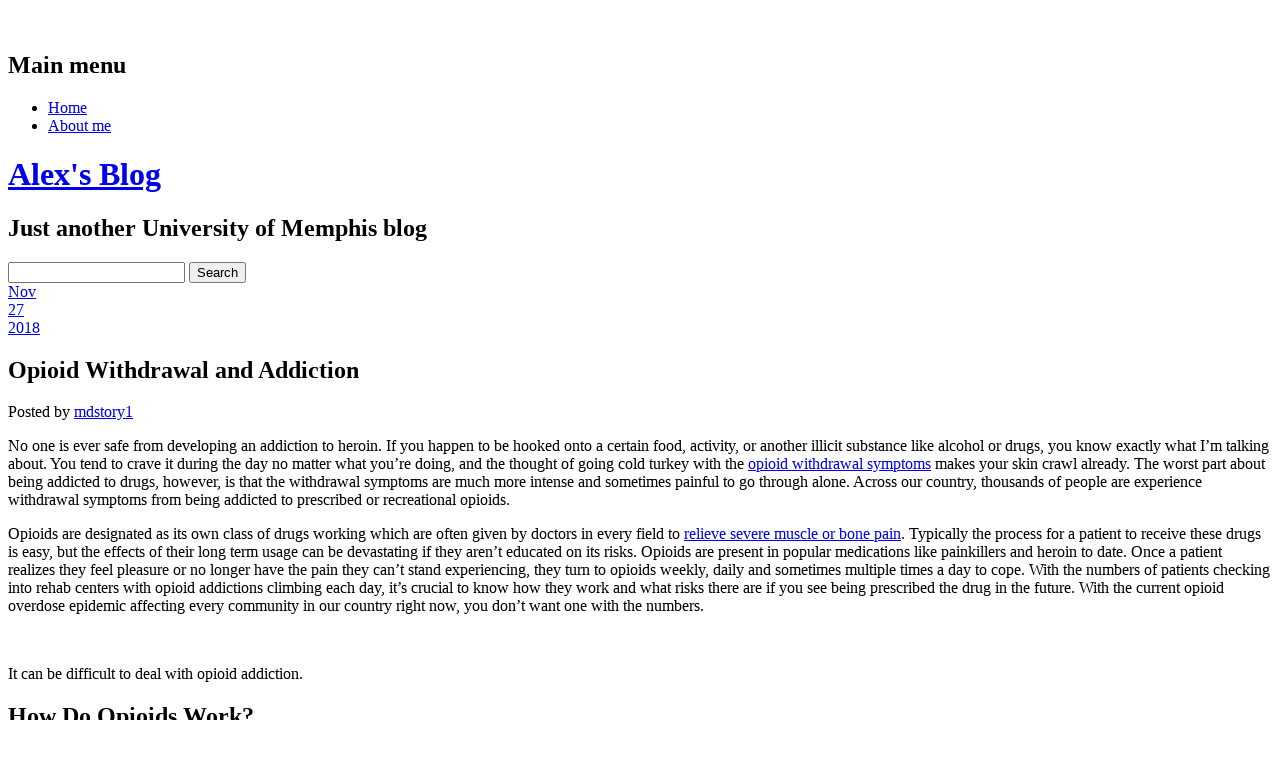

--- FILE ---
content_type: text/html; charset=UTF-8
request_url: https://blogs.memphis.edu/mdstory1/2018/11/27/opioid-withdrawal-and-addiction/
body_size: 15290
content:
<!DOCTYPE html>
<html lang="en-US" class="no-js">
<head>
<meta charset="UTF-8" />
<meta name="viewport" content="width=device-width" />
<title>Alex&#039;s Blog | Opioid Withdrawal and Addiction</title>
<link rel="profile" href="http://gmpg.org/xfn/11" />
<link rel="pingback" href="https://blogs.memphis.edu/mdstory1/xmlrpc.php" />


<meta name='robots' content='max-image-preview:large' />
<link rel="alternate" type="application/rss+xml" title="Alex&#039;s Blog &raquo; Feed" href="https://blogs.memphis.edu/mdstory1/feed/" />
<link rel="alternate" type="application/rss+xml" title="Alex&#039;s Blog &raquo; Comments Feed" href="https://blogs.memphis.edu/mdstory1/comments/feed/" />
<link rel="alternate" type="application/rss+xml" title="Alex&#039;s Blog &raquo; Opioid Withdrawal and Addiction Comments Feed" href="https://blogs.memphis.edu/mdstory1/2018/11/27/opioid-withdrawal-and-addiction/feed/" />
<link rel="alternate" title="oEmbed (JSON)" type="application/json+oembed" href="https://blogs.memphis.edu/mdstory1/wp-json/oembed/1.0/embed?url=https%3A%2F%2Fblogs.memphis.edu%2Fmdstory1%2F2018%2F11%2F27%2Fopioid-withdrawal-and-addiction%2F" />
<link rel="alternate" title="oEmbed (XML)" type="text/xml+oembed" href="https://blogs.memphis.edu/mdstory1/wp-json/oembed/1.0/embed?url=https%3A%2F%2Fblogs.memphis.edu%2Fmdstory1%2F2018%2F11%2F27%2Fopioid-withdrawal-and-addiction%2F&#038;format=xml" />
<style id='wp-img-auto-sizes-contain-inline-css' type='text/css'>
img:is([sizes=auto i],[sizes^="auto," i]){contain-intrinsic-size:3000px 1500px}
/*# sourceURL=wp-img-auto-sizes-contain-inline-css */
</style>
<link rel='stylesheet' id='dashicons-css' href='https://blogs.memphis.edu/mdstory1/wp-includes/css/dashicons.min.css?ver=6.9' type='text/css' media='all' />
<link rel='stylesheet' id='admin-bar-css' href='https://blogs.memphis.edu/mdstory1/wp-includes/css/admin-bar.min.css?ver=6.9' type='text/css' media='all' />
<style id='admin-bar-inline-css' type='text/css'>

		@media screen { html { margin-top: 32px !important; } }
		@media screen and ( max-width: 782px ) { html { margin-top: 46px !important; } }
	
@media print { #wpadminbar { display:none; } }
/*# sourceURL=admin-bar-inline-css */
</style>
<style id='wp-emoji-styles-inline-css' type='text/css'>

	img.wp-smiley, img.emoji {
		display: inline !important;
		border: none !important;
		box-shadow: none !important;
		height: 1em !important;
		width: 1em !important;
		margin: 0 0.07em !important;
		vertical-align: -0.1em !important;
		background: none !important;
		padding: 0 !important;
	}
/*# sourceURL=wp-emoji-styles-inline-css */
</style>
<style id='wp-block-library-inline-css' type='text/css'>
:root{--wp-block-synced-color:#7a00df;--wp-block-synced-color--rgb:122,0,223;--wp-bound-block-color:var(--wp-block-synced-color);--wp-editor-canvas-background:#ddd;--wp-admin-theme-color:#007cba;--wp-admin-theme-color--rgb:0,124,186;--wp-admin-theme-color-darker-10:#006ba1;--wp-admin-theme-color-darker-10--rgb:0,107,160.5;--wp-admin-theme-color-darker-20:#005a87;--wp-admin-theme-color-darker-20--rgb:0,90,135;--wp-admin-border-width-focus:2px}@media (min-resolution:192dpi){:root{--wp-admin-border-width-focus:1.5px}}.wp-element-button{cursor:pointer}:root .has-very-light-gray-background-color{background-color:#eee}:root .has-very-dark-gray-background-color{background-color:#313131}:root .has-very-light-gray-color{color:#eee}:root .has-very-dark-gray-color{color:#313131}:root .has-vivid-green-cyan-to-vivid-cyan-blue-gradient-background{background:linear-gradient(135deg,#00d084,#0693e3)}:root .has-purple-crush-gradient-background{background:linear-gradient(135deg,#34e2e4,#4721fb 50%,#ab1dfe)}:root .has-hazy-dawn-gradient-background{background:linear-gradient(135deg,#faaca8,#dad0ec)}:root .has-subdued-olive-gradient-background{background:linear-gradient(135deg,#fafae1,#67a671)}:root .has-atomic-cream-gradient-background{background:linear-gradient(135deg,#fdd79a,#004a59)}:root .has-nightshade-gradient-background{background:linear-gradient(135deg,#330968,#31cdcf)}:root .has-midnight-gradient-background{background:linear-gradient(135deg,#020381,#2874fc)}:root{--wp--preset--font-size--normal:16px;--wp--preset--font-size--huge:42px}.has-regular-font-size{font-size:1em}.has-larger-font-size{font-size:2.625em}.has-normal-font-size{font-size:var(--wp--preset--font-size--normal)}.has-huge-font-size{font-size:var(--wp--preset--font-size--huge)}.has-text-align-center{text-align:center}.has-text-align-left{text-align:left}.has-text-align-right{text-align:right}.has-fit-text{white-space:nowrap!important}#end-resizable-editor-section{display:none}.aligncenter{clear:both}.items-justified-left{justify-content:flex-start}.items-justified-center{justify-content:center}.items-justified-right{justify-content:flex-end}.items-justified-space-between{justify-content:space-between}.screen-reader-text{border:0;clip-path:inset(50%);height:1px;margin:-1px;overflow:hidden;padding:0;position:absolute;width:1px;word-wrap:normal!important}.screen-reader-text:focus{background-color:#ddd;clip-path:none;color:#444;display:block;font-size:1em;height:auto;left:5px;line-height:normal;padding:15px 23px 14px;text-decoration:none;top:5px;width:auto;z-index:100000}html :where(.has-border-color){border-style:solid}html :where([style*=border-top-color]){border-top-style:solid}html :where([style*=border-right-color]){border-right-style:solid}html :where([style*=border-bottom-color]){border-bottom-style:solid}html :where([style*=border-left-color]){border-left-style:solid}html :where([style*=border-width]){border-style:solid}html :where([style*=border-top-width]){border-top-style:solid}html :where([style*=border-right-width]){border-right-style:solid}html :where([style*=border-bottom-width]){border-bottom-style:solid}html :where([style*=border-left-width]){border-left-style:solid}html :where(img[class*=wp-image-]){height:auto;max-width:100%}:where(figure){margin:0 0 1em}html :where(.is-position-sticky){--wp-admin--admin-bar--position-offset:var(--wp-admin--admin-bar--height,0px)}@media screen and (max-width:600px){html :where(.is-position-sticky){--wp-admin--admin-bar--position-offset:0px}}

/*# sourceURL=wp-block-library-inline-css */
</style><style id='global-styles-inline-css' type='text/css'>
:root{--wp--preset--aspect-ratio--square: 1;--wp--preset--aspect-ratio--4-3: 4/3;--wp--preset--aspect-ratio--3-4: 3/4;--wp--preset--aspect-ratio--3-2: 3/2;--wp--preset--aspect-ratio--2-3: 2/3;--wp--preset--aspect-ratio--16-9: 16/9;--wp--preset--aspect-ratio--9-16: 9/16;--wp--preset--color--black: #000000;--wp--preset--color--cyan-bluish-gray: #abb8c3;--wp--preset--color--white: #ffffff;--wp--preset--color--pale-pink: #f78da7;--wp--preset--color--vivid-red: #cf2e2e;--wp--preset--color--luminous-vivid-orange: #ff6900;--wp--preset--color--luminous-vivid-amber: #fcb900;--wp--preset--color--light-green-cyan: #7bdcb5;--wp--preset--color--vivid-green-cyan: #00d084;--wp--preset--color--pale-cyan-blue: #8ed1fc;--wp--preset--color--vivid-cyan-blue: #0693e3;--wp--preset--color--vivid-purple: #9b51e0;--wp--preset--gradient--vivid-cyan-blue-to-vivid-purple: linear-gradient(135deg,rgb(6,147,227) 0%,rgb(155,81,224) 100%);--wp--preset--gradient--light-green-cyan-to-vivid-green-cyan: linear-gradient(135deg,rgb(122,220,180) 0%,rgb(0,208,130) 100%);--wp--preset--gradient--luminous-vivid-amber-to-luminous-vivid-orange: linear-gradient(135deg,rgb(252,185,0) 0%,rgb(255,105,0) 100%);--wp--preset--gradient--luminous-vivid-orange-to-vivid-red: linear-gradient(135deg,rgb(255,105,0) 0%,rgb(207,46,46) 100%);--wp--preset--gradient--very-light-gray-to-cyan-bluish-gray: linear-gradient(135deg,rgb(238,238,238) 0%,rgb(169,184,195) 100%);--wp--preset--gradient--cool-to-warm-spectrum: linear-gradient(135deg,rgb(74,234,220) 0%,rgb(151,120,209) 20%,rgb(207,42,186) 40%,rgb(238,44,130) 60%,rgb(251,105,98) 80%,rgb(254,248,76) 100%);--wp--preset--gradient--blush-light-purple: linear-gradient(135deg,rgb(255,206,236) 0%,rgb(152,150,240) 100%);--wp--preset--gradient--blush-bordeaux: linear-gradient(135deg,rgb(254,205,165) 0%,rgb(254,45,45) 50%,rgb(107,0,62) 100%);--wp--preset--gradient--luminous-dusk: linear-gradient(135deg,rgb(255,203,112) 0%,rgb(199,81,192) 50%,rgb(65,88,208) 100%);--wp--preset--gradient--pale-ocean: linear-gradient(135deg,rgb(255,245,203) 0%,rgb(182,227,212) 50%,rgb(51,167,181) 100%);--wp--preset--gradient--electric-grass: linear-gradient(135deg,rgb(202,248,128) 0%,rgb(113,206,126) 100%);--wp--preset--gradient--midnight: linear-gradient(135deg,rgb(2,3,129) 0%,rgb(40,116,252) 100%);--wp--preset--font-size--small: 13px;--wp--preset--font-size--medium: 20px;--wp--preset--font-size--large: 36px;--wp--preset--font-size--x-large: 42px;--wp--preset--spacing--20: 0.44rem;--wp--preset--spacing--30: 0.67rem;--wp--preset--spacing--40: 1rem;--wp--preset--spacing--50: 1.5rem;--wp--preset--spacing--60: 2.25rem;--wp--preset--spacing--70: 3.38rem;--wp--preset--spacing--80: 5.06rem;--wp--preset--shadow--natural: 6px 6px 9px rgba(0, 0, 0, 0.2);--wp--preset--shadow--deep: 12px 12px 50px rgba(0, 0, 0, 0.4);--wp--preset--shadow--sharp: 6px 6px 0px rgba(0, 0, 0, 0.2);--wp--preset--shadow--outlined: 6px 6px 0px -3px rgb(255, 255, 255), 6px 6px rgb(0, 0, 0);--wp--preset--shadow--crisp: 6px 6px 0px rgb(0, 0, 0);}:where(.is-layout-flex){gap: 0.5em;}:where(.is-layout-grid){gap: 0.5em;}body .is-layout-flex{display: flex;}.is-layout-flex{flex-wrap: wrap;align-items: center;}.is-layout-flex > :is(*, div){margin: 0;}body .is-layout-grid{display: grid;}.is-layout-grid > :is(*, div){margin: 0;}:where(.wp-block-columns.is-layout-flex){gap: 2em;}:where(.wp-block-columns.is-layout-grid){gap: 2em;}:where(.wp-block-post-template.is-layout-flex){gap: 1.25em;}:where(.wp-block-post-template.is-layout-grid){gap: 1.25em;}.has-black-color{color: var(--wp--preset--color--black) !important;}.has-cyan-bluish-gray-color{color: var(--wp--preset--color--cyan-bluish-gray) !important;}.has-white-color{color: var(--wp--preset--color--white) !important;}.has-pale-pink-color{color: var(--wp--preset--color--pale-pink) !important;}.has-vivid-red-color{color: var(--wp--preset--color--vivid-red) !important;}.has-luminous-vivid-orange-color{color: var(--wp--preset--color--luminous-vivid-orange) !important;}.has-luminous-vivid-amber-color{color: var(--wp--preset--color--luminous-vivid-amber) !important;}.has-light-green-cyan-color{color: var(--wp--preset--color--light-green-cyan) !important;}.has-vivid-green-cyan-color{color: var(--wp--preset--color--vivid-green-cyan) !important;}.has-pale-cyan-blue-color{color: var(--wp--preset--color--pale-cyan-blue) !important;}.has-vivid-cyan-blue-color{color: var(--wp--preset--color--vivid-cyan-blue) !important;}.has-vivid-purple-color{color: var(--wp--preset--color--vivid-purple) !important;}.has-black-background-color{background-color: var(--wp--preset--color--black) !important;}.has-cyan-bluish-gray-background-color{background-color: var(--wp--preset--color--cyan-bluish-gray) !important;}.has-white-background-color{background-color: var(--wp--preset--color--white) !important;}.has-pale-pink-background-color{background-color: var(--wp--preset--color--pale-pink) !important;}.has-vivid-red-background-color{background-color: var(--wp--preset--color--vivid-red) !important;}.has-luminous-vivid-orange-background-color{background-color: var(--wp--preset--color--luminous-vivid-orange) !important;}.has-luminous-vivid-amber-background-color{background-color: var(--wp--preset--color--luminous-vivid-amber) !important;}.has-light-green-cyan-background-color{background-color: var(--wp--preset--color--light-green-cyan) !important;}.has-vivid-green-cyan-background-color{background-color: var(--wp--preset--color--vivid-green-cyan) !important;}.has-pale-cyan-blue-background-color{background-color: var(--wp--preset--color--pale-cyan-blue) !important;}.has-vivid-cyan-blue-background-color{background-color: var(--wp--preset--color--vivid-cyan-blue) !important;}.has-vivid-purple-background-color{background-color: var(--wp--preset--color--vivid-purple) !important;}.has-black-border-color{border-color: var(--wp--preset--color--black) !important;}.has-cyan-bluish-gray-border-color{border-color: var(--wp--preset--color--cyan-bluish-gray) !important;}.has-white-border-color{border-color: var(--wp--preset--color--white) !important;}.has-pale-pink-border-color{border-color: var(--wp--preset--color--pale-pink) !important;}.has-vivid-red-border-color{border-color: var(--wp--preset--color--vivid-red) !important;}.has-luminous-vivid-orange-border-color{border-color: var(--wp--preset--color--luminous-vivid-orange) !important;}.has-luminous-vivid-amber-border-color{border-color: var(--wp--preset--color--luminous-vivid-amber) !important;}.has-light-green-cyan-border-color{border-color: var(--wp--preset--color--light-green-cyan) !important;}.has-vivid-green-cyan-border-color{border-color: var(--wp--preset--color--vivid-green-cyan) !important;}.has-pale-cyan-blue-border-color{border-color: var(--wp--preset--color--pale-cyan-blue) !important;}.has-vivid-cyan-blue-border-color{border-color: var(--wp--preset--color--vivid-cyan-blue) !important;}.has-vivid-purple-border-color{border-color: var(--wp--preset--color--vivid-purple) !important;}.has-vivid-cyan-blue-to-vivid-purple-gradient-background{background: var(--wp--preset--gradient--vivid-cyan-blue-to-vivid-purple) !important;}.has-light-green-cyan-to-vivid-green-cyan-gradient-background{background: var(--wp--preset--gradient--light-green-cyan-to-vivid-green-cyan) !important;}.has-luminous-vivid-amber-to-luminous-vivid-orange-gradient-background{background: var(--wp--preset--gradient--luminous-vivid-amber-to-luminous-vivid-orange) !important;}.has-luminous-vivid-orange-to-vivid-red-gradient-background{background: var(--wp--preset--gradient--luminous-vivid-orange-to-vivid-red) !important;}.has-very-light-gray-to-cyan-bluish-gray-gradient-background{background: var(--wp--preset--gradient--very-light-gray-to-cyan-bluish-gray) !important;}.has-cool-to-warm-spectrum-gradient-background{background: var(--wp--preset--gradient--cool-to-warm-spectrum) !important;}.has-blush-light-purple-gradient-background{background: var(--wp--preset--gradient--blush-light-purple) !important;}.has-blush-bordeaux-gradient-background{background: var(--wp--preset--gradient--blush-bordeaux) !important;}.has-luminous-dusk-gradient-background{background: var(--wp--preset--gradient--luminous-dusk) !important;}.has-pale-ocean-gradient-background{background: var(--wp--preset--gradient--pale-ocean) !important;}.has-electric-grass-gradient-background{background: var(--wp--preset--gradient--electric-grass) !important;}.has-midnight-gradient-background{background: var(--wp--preset--gradient--midnight) !important;}.has-small-font-size{font-size: var(--wp--preset--font-size--small) !important;}.has-medium-font-size{font-size: var(--wp--preset--font-size--medium) !important;}.has-large-font-size{font-size: var(--wp--preset--font-size--large) !important;}.has-x-large-font-size{font-size: var(--wp--preset--font-size--x-large) !important;}
/*# sourceURL=global-styles-inline-css */
</style>

<style id='classic-theme-styles-inline-css' type='text/css'>
/*! This file is auto-generated */
.wp-block-button__link{color:#fff;background-color:#32373c;border-radius:9999px;box-shadow:none;text-decoration:none;padding:calc(.667em + 2px) calc(1.333em + 2px);font-size:1.125em}.wp-block-file__button{background:#32373c;color:#fff;text-decoration:none}
/*# sourceURL=/wp-includes/css/classic-themes.min.css */
</style>
<link rel='stylesheet' id='lean-captcha-css-css' href='https://blogs.memphis.edu/mdstory1/wp-content/mu-plugins/lean-captcha/css/lean-captcha.css?ver=1' type='text/css' media='all' />
<link rel='stylesheet' id='infoist_style-css' href='https://blogs.memphis.edu/mdstory1/wp-content/themes/infoist/style.css?ver=6.9' type='text/css' media='all' />
<script type="text/javascript" id="jquery-core-js-extra">
/* <![CDATA[ */
var msreader_featured_posts = {"saving":"Saving...","post_featured":"This post is featured","feature":"Feature","unfeature":"Unfeature"};
//# sourceURL=jquery-core-js-extra
/* ]]> */
</script>
<script type="text/javascript" src="https://blogs.memphis.edu/mdstory1/wp-includes/js/jquery/jquery.min.js?ver=3.7.1" id="jquery-core-js"></script>
<script type="text/javascript" src="https://blogs.memphis.edu/mdstory1/wp-includes/js/jquery/jquery-migrate.min.js?ver=3.4.1" id="jquery-migrate-js"></script>
<script type="text/javascript" id="jquery-js-after">
/* <![CDATA[ */
var ajaxurl = 'https://blogs.memphis.edu/mdstory1/wp-admin/admin-ajax.php';
//# sourceURL=jquery-js-after
/* ]]> */
</script>
<script type="text/javascript" src="https://blogs.memphis.edu/mdstory1/wp-content/themes/infoist/library/js/modernizr-2.6.1.min.js?ver=2.6.1" id="modernizr-js"></script>
<script type="text/javascript" src="https://blogs.memphis.edu/mdstory1/wp-content/themes/infoist/library/js/scripts.js?ver=1.0.0" id="infoist_custom_js-js"></script>
<link rel="https://api.w.org/" href="https://blogs.memphis.edu/mdstory1/wp-json/" /><link rel="alternate" title="JSON" type="application/json" href="https://blogs.memphis.edu/mdstory1/wp-json/wp/v2/posts/99" /><link rel="EditURI" type="application/rsd+xml" title="RSD" href="https://blogs.memphis.edu/mdstory1/xmlrpc.php?rsd" />
<meta name="generator" content="University of Memphis Blogs 6.9 - http://blogs.memphis.edu/" />
<link rel="canonical" href="https://blogs.memphis.edu/mdstory1/2018/11/27/opioid-withdrawal-and-addiction/" />
<link rel='shortlink' href='https://blogs.memphis.edu/mdstory1/?p=99' />
	<style>
		@media screen and (max-width: 782px) {
			#wpadminbar li#wp-admin-bar-log-in,
			#wpadminbar li#wp-admin-bar-register {
				display: block;
			}

			#wpadminbar li#wp-admin-bar-log-in a,
			#wpadminbar li#wp-admin-bar-register a {
				padding: 0 8px;
			}
		}
	</style>

        <script type="text/javascript">
            var jQueryMigrateHelperHasSentDowngrade = false;

			window.onerror = function( msg, url, line, col, error ) {
				// Break out early, do not processing if a downgrade reqeust was already sent.
				if ( jQueryMigrateHelperHasSentDowngrade ) {
					return true;
                }

				var xhr = new XMLHttpRequest();
				var nonce = 'f561adba0e';
				var jQueryFunctions = [
					'andSelf',
					'browser',
					'live',
					'boxModel',
					'support.boxModel',
					'size',
					'swap',
					'clean',
					'sub',
                ];
				var match_pattern = /\)\.(.+?) is not a function/;
                var erroredFunction = msg.match( match_pattern );

                // If there was no matching functions, do not try to downgrade.
                if ( null === erroredFunction || typeof erroredFunction !== 'object' || typeof erroredFunction[1] === "undefined" || -1 === jQueryFunctions.indexOf( erroredFunction[1] ) ) {
                    return true;
                }

                // Set that we've now attempted a downgrade request.
                jQueryMigrateHelperHasSentDowngrade = true;

				xhr.open( 'POST', 'https://blogs.memphis.edu/mdstory1/wp-admin/admin-ajax.php' );
				xhr.setRequestHeader( 'Content-Type', 'application/x-www-form-urlencoded' );
				xhr.onload = function () {
					var response,
                        reload = false;

					if ( 200 === xhr.status ) {
                        try {
                        	response = JSON.parse( xhr.response );

                        	reload = response.data.reload;
                        } catch ( e ) {
                        	reload = false;
                        }
                    }

					// Automatically reload the page if a deprecation caused an automatic downgrade, ensure visitors get the best possible experience.
					if ( reload ) {
						location.reload();
                    }
				};

				xhr.send( encodeURI( 'action=jquery-migrate-downgrade-version&_wpnonce=' + nonce ) );

				// Suppress error alerts in older browsers
				return true;
			}
        </script>

		<style type="text/css">.recentcomments a{display:inline !important;padding:0 !important;margin:0 !important;}</style><style type="text/css">
/* <![CDATA[ */
img.latex { vertical-align: middle; border: none; }
/* ]]> */
</style>
<style type="text/css" id="custom-background-css">
body.custom-background { background-image: url("https://blogs.memphis.edu/mdstory1/wp-content/themes/infoist/library/images/bg.jpg"); background-position: left top; background-size: auto; background-repeat: repeat; background-attachment: scroll; }
</style>
	</head>

<body class="wp-singular post-template-default single single-post postid-99 single-format-standard admin-bar no-customize-support custom-background wp-theme-infoist single-author">
    <nav id="access" role="navigation">
        <h1 class="assistive-text section-heading">Main menu</h1>
        <div class="skip-link screen-reader-text"><a href="#content" title="Skip to content">Skip to content</a></div>
        <div class="inner-nav">
        <div class="menu"><ul><li ><a href="https://blogs.memphis.edu/mdstory1/">Home</a></li><li class="page_item page-item-6"><a href="https://blogs.memphis.edu/mdstory1/about-me/">About me</a></li></ul></div>        </div>
    </nav><!-- #access -->

	
    
	<div id="container">
	    
    <header id="branding" role="banner">
      <div id="inner-header" class="clearfix">
		<hgroup id="site-heading">
			<h1 id="site-title"><a href="https://blogs.memphis.edu/mdstory1/" title="Alex&#039;s Blog" rel="home">Alex&#039;s Blog</a></h1>
			<h2 id="site-description">Just another University of Memphis blog</h2>
			<form role="search" method="get" id="searchform" class="searchform" action="https://blogs.memphis.edu/mdstory1/">
				<div>
					<label class="screen-reader-text" for="s">Search for:</label>
					<input type="text" value="" name="s" id="s" />
					<input type="submit" id="searchsubmit" value="Search" />
				</div>
			</form>		</hgroup>
      </div>
	</header><!-- #branding -->
    <div id="content" class="clearfix">
        
        <div id="main" class="col620 clearfix" role="main">

			
				
<article id="post-99" class="post-99 post type-post status-publish format-standard hentry category-drug-addiction category-holistic-health category-mental-health">
	<header class="entry-header">
    	<div class="date-style">
            <div class="month-style"><a href="https://blogs.memphis.edu/mdstory1/2018/11/27/opioid-withdrawal-and-addiction/" rel="bookmark" title="Opioid Withdrawal and Addiction">Nov</a></div>
            <div class="day-style"><a href="https://blogs.memphis.edu/mdstory1/2018/11/27/opioid-withdrawal-and-addiction/" rel="bookmark" title="Opioid Withdrawal and Addiction">27</a></div>
            <div class="year-style"><a href="https://blogs.memphis.edu/mdstory1/2018/11/27/opioid-withdrawal-and-addiction/" rel="bookmark" title="Opioid Withdrawal and Addiction">2018</a></div>
        </div>
		<h1 class="entry-title">Opioid Withdrawal and Addiction</h1>

		<div class="entry-meta">
			<span class="sep">Posted by </span> <span class="author vcard"><a class="url fn n" href="https://blogs.memphis.edu/mdstory1/author/mdstory1/" title="View all posts by mdstory1" rel="author">mdstory1</a></span></span>		</div><!-- .entry-meta -->
	</header><!-- .entry-header -->

	<div class="entry-content post_content">
		<p>No one is ever safe from developing an addiction to heroin. If you happen to be hooked onto a certain food, activity, or another illicit substance like alcohol or drugs, you know exactly what I’m talking about. You tend to crave it during the day no matter what you’re doing, and the thought of going cold turkey with the <a href="https://www.brightfuturerecovery.com/blog/heroin-and-painkiller-detox-timelines-for-opioid-withdrawal/">opioid withdrawal symptoms</a> makes your skin crawl already. The worst part about being addicted to drugs, however, is that the withdrawal symptoms are much more intense and sometimes painful to go through alone. Across our country, thousands of people are experience withdrawal symptoms from being addicted to prescribed or recreational opioids.<span class="Apple-converted-space"> </span></p>
<p>Opioids are designated as its own class of drugs working which are often given by doctors in every field to <a href="https://www.fda.gov/newsevents/newsroom/pressannouncements/ucm607884.htm">relieve severe muscle or bone pain</a>. Typically the process for a patient to receive these drugs is easy, but the effects of their long term usage can be devastating if they aren’t educated on its risks. Opioids are present in popular medications like painkillers and heroin to date. Once a patient realizes they feel pleasure or no longer have the pain they can’t stand experiencing, they turn to opioids weekly, daily and sometimes multiple times a day to cope. With the numbers of patients checking into rehab centers with opioid addictions climbing each day, it’s crucial to know how they work and what risks there are if you see being prescribed the drug in the future. With the current opioid overdose epidemic affecting every community in our country right now, you don’t want one with the numbers.<span class="Apple-converted-space"> </span></p>
<div id="attachment_39" style="width: 310px" class="wp-caption alignnone"><a href="https://blogs.memphis.edu/mdstory1/files/2017/12/pexels-photo-576494-1blxhr8.jpeg"><img fetchpriority="high" decoding="async" aria-describedby="caption-attachment-39" class="size-medium wp-image-39" src="https://blogs.memphis.edu/mdstory1/files/2017/12/pexels-photo-576494-1blxhr8-300x200.jpeg" alt="" width="300" height="200" srcset="https://blogs.memphis.edu/mdstory1/files/2017/12/pexels-photo-576494-1blxhr8-300x200.jpeg 300w, https://blogs.memphis.edu/mdstory1/files/2017/12/pexels-photo-576494-1blxhr8-768x512.jpeg 768w, https://blogs.memphis.edu/mdstory1/files/2017/12/pexels-photo-576494-1blxhr8-1024x683.jpeg 1024w, https://blogs.memphis.edu/mdstory1/files/2017/12/pexels-photo-576494-1blxhr8.jpeg 1125w" sizes="(max-width: 300px) 100vw, 300px" /></a><p id="caption-attachment-39" class="wp-caption-text">It can be difficult to deal with opioid addiction.</p></div>
<h2>How Do Opioids Work?</h2>
<p>Naturally derived from the opium poppy plant we can find in nature, opium blocks any types of pain receptors and communicate “pain” to us in our body. This is why most patients suffering from traumatic injuries, are healing from an extremely invasive surgery, or are experiencing a severe disease are given opioids by doctors to cope.<span class="Apple-converted-space"> </span></p>
<p>On the flip side, opioids also help patients feel more happy or satisfied with their surrounds in the “high” they come on to. This pleasurable effect is proven by research to be highly addictive and is hard to come off of if it is used in large doses too often.<span class="Apple-converted-space"> </span></p>
<p>If a patient is using opioids for a very large period of time, they may start to experience more erratic or slower breathing patterns, an irritable bowel or constipation issues, feelings of vomiting, dizziness or lack of focus, and drowsiness throughout the day. For a person that needs to keep up an active lifestyle or has a large workload, this can be extremely detrimental to their daily functionality. In addition, opioids can completely restrict your ability to breathe at a dangerously high dose which can lead to a fatal overdose.<span class="Apple-converted-space"> </span></p>
<p>While some opioids are known as narcotics and help with patient’s pain, these are not the exact same type of drugs as one like Tylenol. You might have heard about drugs like Vicodin, OxyContin, fentanyl, and heroin which are illegal in all states in the country. For someone abusing these substances frequently, they may show signs of lack of hygiene, loss of control of their responsibilities, changes in their weight, eating, or sleeping habits, signs of irritability, and a newfound financial crisis. Some people are highly skilled in covering up their opioid addiction while others may find their habit slips through the cracks<span class="Apple-converted-space"> </span> Someone who takes notice of their own withdrawal symptoms persistence should seek therapy as soon as possible so they can prevent future damage.<span class="Apple-converted-space"> </span></p>
<h2>Keeping Up With Opioid Addiction</h2>
<p>While there is immediate cure for a patient who has <a href="https://www.brightfuturerecovery.com/blog/understanding-acute-heroin-withdrawal-and-heroin-detox-a-guide-for-parents/">opioid withdrawal symptoms</a>, they need to know that they must stay committed to maintain a sober mind and body. If you happen to be suffering from opioid withdrawal symptoms and don’t know how to cope, don’t get too nervous. The first action to take is to check yourself into a detox facility to first rid your body of any traces of the substance in a relaxed and controlled manner. This won’t be any kind of horror-esque rehab facility or a similar type of therapy you may be thinking of if you’re a fan of scary movies. You will be treated by employees who truly care about you and will lead your hand every step of the way so you minimize your levels of discomfort. <span class="Apple-converted-space"> </span></p>
<p>If you were initially addicted to a dose of opioids nearly every day are drastically tapering your use, make sure you ask questions about how your body will react. You may have difficulty concentrating or have lower energy levels at first from the withdrawal. Make sure you read your reviews before attending a facility to start your treatment just in case there’s anything you should know more about.<span class="Apple-converted-space"> </span></p>
<h2>Finishing Strong</h2>
<p>After you have detoxified your system, take the steps to<a href="https://www.webmd.com/mental-health/addiction/breaking-an-addiction-to-painkillers-treatment-overvew"> organize a battle plan</a> for getting over relapse and conquering sobriety. With the help of a counselor that may be recommended to you through the detox facility, you will gain ample education and emotional support about dealing with your opioid addiction. It is important that every patient understands that you might feel like a failure or feel hopeless in the beginning. This is completely normal and is not a sign of your potential in the end of treatment.</p>
<p>Yet, with enough emotional support from your counselor, potential support group, close friends, and your family members who are informed about your treatment, you will be armed with enough motivation to push through the journey. We all can use consistent encouragement and positive thinking from our loved ones so we get through the harder days during treatment!</p>
			</div><!-- .entry-content -->

	<footer class="entry-meta">
		This entry was posted in <a href="https://blogs.memphis.edu/mdstory1/category/drug-addiction/" rel="tag">Drug Addiction</a>, <a href="https://blogs.memphis.edu/mdstory1/category/holistic-health/" rel="tag">Holistic Health</a>, <a href="https://blogs.memphis.edu/mdstory1/category/mental-health/" rel="tag">Mental Health</a>. Bookmark the <a href="https://blogs.memphis.edu/mdstory1/2018/11/27/opioid-withdrawal-and-addiction/" title="Permalink to Opioid Withdrawal and Addiction" rel="bookmark">permalink</a>.
			</footer><!-- .entry-meta -->
</article><!-- #post-99 -->

					<nav id="nav-below">
		<h1 class="assistive-text section-heading">Post navigation</h1>

	
		<div class="nav-previous"><a href="https://blogs.memphis.edu/mdstory1/2018/11/27/car-maintenance-tips/" rel="prev"><span class="meta-nav">&larr;</span> Previous</a></div>		<div class="nav-next"><a href="https://blogs.memphis.edu/mdstory1/2019/01/06/addiction-in-san-francisco/" rel="next">Next <span class="meta-nav">&rarr;</span></a></div>
	
	</nav><!-- #nav-below -->
	
					<div id="comments">
	
	
			<h2 id="comments-title">
			304 thoughts on &ldquo;<span>Opioid Withdrawal and Addiction</span>&rdquo;		</h2>

		

		<ol class="commentlist">
				<li class="comment even thread-even depth-1" id="li-comment-78108">
		<article id="comment-78108">
			<footer class="clearfix comment-head">
				<div class="comment-author vcard">
					<img alt='' src='https://secure.gravatar.com/avatar/8c6b3be589cb7f0f85e68cd3268c40f4?s=48&amp;d=mystery&amp;r=G' class='avatar avatar-48' height='48' width='48' />					<cite class="fn">123bet vip</cite>				</div><!-- .comment-author .vcard -->
				
				<div class="comment-meta commentmetadata">
					<a href="https://blogs.memphis.edu/mdstory1/2018/11/27/opioid-withdrawal-and-addiction/comment-page-7/#comment-78108"><time pubdate datetime="2026-01-22T03:09:09+00:00">
					January 22, 2026 at 3:09 am					</time></a>
									</div><!-- .comment-meta .commentmetadata -->
			</footer>

			<div class="comment-content"><p>I appreciate the time and effort you invested in crafting such a thought-provoking piece.<br />
<a href="https://www.123-vip.com" rel="nofollow ugc">123bet vip</a></p>
</div>

			<div class="reply">
				<a rel="nofollow" class="comment-reply-link" href="https://blogs.memphis.edu/mdstory1/2018/11/27/opioid-withdrawal-and-addiction/comment-page-7/?replytocom=78108#respond" data-commentid="78108" data-postid="99" data-belowelement="comment-78108" data-respondelement="respond" data-replyto="Reply to 123bet vip" aria-label="Reply to 123bet vip">Reply</a>			</div><!-- .reply -->
		</article><!-- #comment-## -->

	</li><!-- #comment-## -->
	<li class="comment odd alt thread-odd thread-alt depth-1" id="li-comment-78111">
		<article id="comment-78111">
			<footer class="clearfix comment-head">
				<div class="comment-author vcard">
					<img alt='' src='https://secure.gravatar.com/avatar/6c628aa419dd319b65edbc796a31aa5d?s=48&amp;d=mystery&amp;r=G' class='avatar avatar-48' height='48' width='48' />					<cite class="fn">123fox</cite>				</div><!-- .comment-author .vcard -->
				
				<div class="comment-meta commentmetadata">
					<a href="https://blogs.memphis.edu/mdstory1/2018/11/27/opioid-withdrawal-and-addiction/comment-page-7/#comment-78111"><time pubdate datetime="2026-01-22T03:22:39+00:00">
					January 22, 2026 at 3:22 am					</time></a>
									</div><!-- .comment-meta .commentmetadata -->
			</footer>

			<div class="comment-content"><p>This is such a helpful article. I will definitely be bookmarking it for future reference. Nice work!<br />
<a href="https://www.123-fox.com" rel="nofollow ugc">123fox</a></p>
</div>

			<div class="reply">
				<a rel="nofollow" class="comment-reply-link" href="https://blogs.memphis.edu/mdstory1/2018/11/27/opioid-withdrawal-and-addiction/comment-page-7/?replytocom=78111#respond" data-commentid="78111" data-postid="99" data-belowelement="comment-78111" data-respondelement="respond" data-replyto="Reply to 123fox" aria-label="Reply to 123fox">Reply</a>			</div><!-- .reply -->
		</article><!-- #comment-## -->

	</li><!-- #comment-## -->
		</ol>

				<nav id="comment-nav-below">
			<h1 class="assistive-text section-heading">Comment navigation</h1>
			<div class="nav-previous"><a href="https://blogs.memphis.edu/mdstory1/2018/11/27/opioid-withdrawal-and-addiction/comment-page-6/#comments" >&larr; Older Comments</a></div>
			<div class="nav-next"></div>
		</nav>
		
	
	
		<div id="respond" class="comment-respond">
		<h3 id="reply-title" class="comment-reply-title">Leave a Reply <small><a rel="nofollow" id="cancel-comment-reply-link" href="/mdstory1/2018/11/27/opioid-withdrawal-and-addiction/#respond" style="display:none;">Cancel reply</a></small></h3><form action="https://blogs.memphis.edu/mdstory1/wp-comments-post.php" method="post" id="commentform" class="comment-form"><p class="comment-notes"><span id="email-notes">Your email address will not be published.</span> <span class="required-field-message">Required fields are marked <span class="required">*</span></span></p><p class="comment-form-comment"><label for="comment">Comment <span class="required">*</span></label> <textarea id="comment" name="comment" cols="45" rows="8" maxlength="65525" required="required"></textarea></p><p class="comment-form-author"><label for="author">Name <span class="required">*</span></label> <input id="author" name="author" type="text" value="" size="30" maxlength="245" autocomplete="name" required="required" /></p>
<p class="comment-form-email"><label for="email">Email <span class="required">*</span></label> <input id="email" name="email" type="text" value="" size="30" maxlength="100" aria-describedby="email-notes" autocomplete="email" required="required" /></p>
<p class="comment-form-cookies-consent"><input id="wp-comment-cookies-consent" name="wp-comment-cookies-consent" type="checkbox" value="yes" /> <label for="wp-comment-cookies-consent">Save my name, email, and website in this browser for the next time I comment.</label></p>
<p class="form-submit"><input name="submit" type="submit" id="submit" class="submit" value="Post Comment" /> <input type='hidden' name='comment_post_ID' value='99' id='comment_post_ID' />
<input type='hidden' name='comment_parent' id='comment_parent' value='0' />
</p></form>	</div><!-- #respond -->
	
</div><!-- #comments -->

			
        </div> <!-- end #main -->

        		<div id="sidebar" class="widget-area col300" role="complementary">
        
        	            
            <div id="social-media" class="clearfix">
				                
                 
                   
                                                			</div>
            
			<aside id="search-2" class="widget widget_search"><form role="search" method="get" id="searchform" class="searchform" action="https://blogs.memphis.edu/mdstory1/">
				<div>
					<label class="screen-reader-text" for="s">Search for:</label>
					<input type="text" value="" name="s" id="s" />
					<input type="submit" id="searchsubmit" value="Search" />
				</div>
			</form></aside>
		<aside id="recent-posts-2" class="widget widget_recent_entries">
		<h2 class="widget-title">Recent Posts</h2>
		<ul>
											<li>
					<a href="https://blogs.memphis.edu/mdstory1/2019/09/03/compounding-for-pets-health/">Compounding For Pet’s Health</a>
									</li>
											<li>
					<a href="https://blogs.memphis.edu/mdstory1/2019/09/03/addiction-and-codependency/">Addiction and Codependency</a>
									</li>
											<li>
					<a href="https://blogs.memphis.edu/mdstory1/2019/08/25/pain-pill-addiction/">(no title)</a>
									</li>
											<li>
					<a href="https://blogs.memphis.edu/mdstory1/2019/08/09/what-is-pain-pill-addiction/">What Is Pain Pill Addiction?</a>
									</li>
											<li>
					<a href="https://blogs.memphis.edu/mdstory1/2019/08/07/creating-responsive-web-design/">Creating Responsive Web Design</a>
									</li>
					</ul>

		</aside><aside id="recent-comments-2" class="widget widget_recent_comments"><h2 class="widget-title">Recent Comments</h2><ul id="recentcomments"><li class="recentcomments"><span class="comment-author-link">Nohu90</span> on <a href="https://blogs.memphis.edu/mdstory1/2019/09/03/addiction-and-codependency/comment-page-68/#comment-79420">Addiction and Codependency</a></li><li class="recentcomments"><span class="comment-author-link">J188</span> on <a href="https://blogs.memphis.edu/mdstory1/2019/05/02/long-term-drug-rehab/comment-page-53/#comment-79419">Long Term Drug Rehab</a></li><li class="recentcomments"><span class="comment-author-link">Shelby</span> on <a href="https://blogs.memphis.edu/mdstory1/2019/03/06/eating-an-anti-inflammatory-diet/comment-page-23/#comment-79418">Eating An Anti-Inflammatory Diet</a></li><li class="recentcomments"><span class="comment-author-link">23WIN</span> on <a href="https://blogs.memphis.edu/mdstory1/2019/09/03/addiction-and-codependency/comment-page-68/#comment-79417">Addiction and Codependency</a></li><li class="recentcomments"><span class="comment-author-link">Cristine</span> on <a href="https://blogs.memphis.edu/mdstory1/2018/11/27/car-maintenance-tips/comment-page-316/#comment-79416">Car Maintenance Tips</a></li></ul></aside><aside id="archives-2" class="widget widget_archive"><h2 class="widget-title">Archives</h2>
			<ul>
					<li><a href='https://blogs.memphis.edu/mdstory1/2019/09/'>September 2019</a></li>
	<li><a href='https://blogs.memphis.edu/mdstory1/2019/08/'>August 2019</a></li>
	<li><a href='https://blogs.memphis.edu/mdstory1/2019/06/'>June 2019</a></li>
	<li><a href='https://blogs.memphis.edu/mdstory1/2019/05/'>May 2019</a></li>
	<li><a href='https://blogs.memphis.edu/mdstory1/2019/03/'>March 2019</a></li>
	<li><a href='https://blogs.memphis.edu/mdstory1/2019/01/'>January 2019</a></li>
	<li><a href='https://blogs.memphis.edu/mdstory1/2018/11/'>November 2018</a></li>
	<li><a href='https://blogs.memphis.edu/mdstory1/2018/10/'>October 2018</a></li>
	<li><a href='https://blogs.memphis.edu/mdstory1/2018/09/'>September 2018</a></li>
	<li><a href='https://blogs.memphis.edu/mdstory1/2018/06/'>June 2018</a></li>
	<li><a href='https://blogs.memphis.edu/mdstory1/2018/05/'>May 2018</a></li>
	<li><a href='https://blogs.memphis.edu/mdstory1/2018/04/'>April 2018</a></li>
	<li><a href='https://blogs.memphis.edu/mdstory1/2018/03/'>March 2018</a></li>
	<li><a href='https://blogs.memphis.edu/mdstory1/2017/12/'>December 2017</a></li>
	<li><a href='https://blogs.memphis.edu/mdstory1/2017/07/'>July 2017</a></li>
	<li><a href='https://blogs.memphis.edu/mdstory1/2017/06/'>June 2017</a></li>
			</ul>

			</aside><aside id="categories-2" class="widget widget_categories"><h2 class="widget-title">Categories</h2>
			<ul>
					<li class="cat-item cat-item-6"><a href="https://blogs.memphis.edu/mdstory1/category/drug-addiction/">Drug Addiction</a>
</li>
	<li class="cat-item cat-item-2"><a href="https://blogs.memphis.edu/mdstory1/category/holistic-health/">Holistic Health</a>
</li>
	<li class="cat-item cat-item-4"><a href="https://blogs.memphis.edu/mdstory1/category/home-security/">Home Security</a>
</li>
	<li class="cat-item cat-item-3"><a href="https://blogs.memphis.edu/mdstory1/category/mental-health/">Mental Health</a>
</li>
	<li class="cat-item cat-item-8"><a href="https://blogs.memphis.edu/mdstory1/category/pollution/">pollution</a>
</li>
	<li class="cat-item cat-item-7"><a href="https://blogs.memphis.edu/mdstory1/category/real-estate/">Real estate</a>
</li>
	<li class="cat-item cat-item-5"><a href="https://blogs.memphis.edu/mdstory1/category/search-engine-optimization/">Search Engine Optimization</a>
</li>
	<li class="cat-item cat-item-1"><a href="https://blogs.memphis.edu/mdstory1/category/uncategorized/">Uncategorized</a>
</li>
			</ul>

			</aside><aside id="meta-2" class="widget widget_meta"><h2 class="widget-title">Meta</h2>			<ul>
						<li><a href="https://blogs.memphis.edu/mdstory1/wp-login.php?action=shibboleth">Log in</a></li>
			<li><a href="https://blogs.memphis.edu/mdstory1/feed/" title="Syndicate this site using RSS 2.0">Entries <abbr title="Really Simple Syndication">RSS</abbr></a></li>
			<li><a href="https://blogs.memphis.edu/mdstory1/comments/feed/" title="The latest comments to all posts in RSS">Comments <abbr title="Really Simple Syndication">RSS</abbr></a></li>
			<li><a href="http://blogs.memphis.edu/" title="Powered by blogs.memphis.edu">blogs.memphis.edu</a></li>
						</ul>
		</aside>		</div><!-- #sidebar .widget-area -->

    </div> <!-- end #content -->
        

	<footer id="colophon" role="contentinfo">
		<div id="site-generator">
			
			&copy; Alex&#039;s Blog                        
		</div>
	</footer><!-- #colophon -->
</div><!-- #container -->

<script type="speculationrules">
{"prefetch":[{"source":"document","where":{"and":[{"href_matches":"/mdstory1/*"},{"not":{"href_matches":["/mdstory1/wp-*.php","/mdstory1/wp-admin/*","/mdstory1/files/*","/mdstory1/wp-content/*","/mdstory1/wp-content/plugins/*","/mdstory1/wp-content/themes/infoist/*","/mdstory1/*\\?(.+)"]}},{"not":{"selector_matches":"a[rel~=\"nofollow\"]"}},{"not":{"selector_matches":".no-prefetch, .no-prefetch a"}}]},"eagerness":"conservative"}]}
</script>
<script type="text/javascript" src="https://blogs.memphis.edu/mdstory1/wp-includes/js/hoverintent-js.min.js?ver=2.2.1" id="hoverintent-js-js"></script>
<script type="text/javascript" src="https://blogs.memphis.edu/mdstory1/wp-includes/js/admin-bar.min.js?ver=6.9" id="admin-bar-js"></script>
<script type="text/javascript" src="https://blogs.memphis.edu/mdstory1/wp-content/mu-plugins/lean-captcha/js/howler.min.js?ver=2015102605" id="lean-captcha-howler-js"></script>
<script type="text/javascript" id="lean-captcha-js-extra">
/* <![CDATA[ */
var lean_captcha_object = {"ajax_url":"https://blogs.memphis.edu/mdstory1/wp-admin/admin-ajax.php","key":"lc_jV4DJtjdTclb5pwzsxuzfA=="};
//# sourceURL=lean-captcha-js-extra
/* ]]> */
</script>
<script type="text/javascript" src="https://blogs.memphis.edu/mdstory1/wp-content/mu-plugins/lean-captcha/js/lean-captcha.js?ver=201709035" id="lean-captcha-js"></script>
<script type="text/javascript" id="blog_templates_front-js-extra">
/* <![CDATA[ */
var blog_templates_params = {"type":""};
//# sourceURL=blog_templates_front-js-extra
/* ]]> */
</script>
<script type="text/javascript" src="https://blogs.memphis.edu/mdstory1/wp-content/plugins/blogtemplates//blogtemplatesfiles/assets/js/front.js?ver=2.6.8.2" id="blog_templates_front-js"></script>
<script type="text/javascript" src="https://blogs.memphis.edu/mdstory1/wp-includes/js/comment-reply.min.js?ver=6.9" id="comment-reply-js" async="async" data-wp-strategy="async" fetchpriority="low"></script>
<script id="wp-emoji-settings" type="application/json">
{"baseUrl":"https://s.w.org/images/core/emoji/17.0.2/72x72/","ext":".png","svgUrl":"https://s.w.org/images/core/emoji/17.0.2/svg/","svgExt":".svg","source":{"concatemoji":"https://blogs.memphis.edu/mdstory1/wp-includes/js/wp-emoji-release.min.js?ver=6.9"}}
</script>
<script type="module">
/* <![CDATA[ */
/*! This file is auto-generated */
const a=JSON.parse(document.getElementById("wp-emoji-settings").textContent),o=(window._wpemojiSettings=a,"wpEmojiSettingsSupports"),s=["flag","emoji"];function i(e){try{var t={supportTests:e,timestamp:(new Date).valueOf()};sessionStorage.setItem(o,JSON.stringify(t))}catch(e){}}function c(e,t,n){e.clearRect(0,0,e.canvas.width,e.canvas.height),e.fillText(t,0,0);t=new Uint32Array(e.getImageData(0,0,e.canvas.width,e.canvas.height).data);e.clearRect(0,0,e.canvas.width,e.canvas.height),e.fillText(n,0,0);const a=new Uint32Array(e.getImageData(0,0,e.canvas.width,e.canvas.height).data);return t.every((e,t)=>e===a[t])}function p(e,t){e.clearRect(0,0,e.canvas.width,e.canvas.height),e.fillText(t,0,0);var n=e.getImageData(16,16,1,1);for(let e=0;e<n.data.length;e++)if(0!==n.data[e])return!1;return!0}function u(e,t,n,a){switch(t){case"flag":return n(e,"\ud83c\udff3\ufe0f\u200d\u26a7\ufe0f","\ud83c\udff3\ufe0f\u200b\u26a7\ufe0f")?!1:!n(e,"\ud83c\udde8\ud83c\uddf6","\ud83c\udde8\u200b\ud83c\uddf6")&&!n(e,"\ud83c\udff4\udb40\udc67\udb40\udc62\udb40\udc65\udb40\udc6e\udb40\udc67\udb40\udc7f","\ud83c\udff4\u200b\udb40\udc67\u200b\udb40\udc62\u200b\udb40\udc65\u200b\udb40\udc6e\u200b\udb40\udc67\u200b\udb40\udc7f");case"emoji":return!a(e,"\ud83e\u1fac8")}return!1}function f(e,t,n,a){let r;const o=(r="undefined"!=typeof WorkerGlobalScope&&self instanceof WorkerGlobalScope?new OffscreenCanvas(300,150):document.createElement("canvas")).getContext("2d",{willReadFrequently:!0}),s=(o.textBaseline="top",o.font="600 32px Arial",{});return e.forEach(e=>{s[e]=t(o,e,n,a)}),s}function r(e){var t=document.createElement("script");t.src=e,t.defer=!0,document.head.appendChild(t)}a.supports={everything:!0,everythingExceptFlag:!0},new Promise(t=>{let n=function(){try{var e=JSON.parse(sessionStorage.getItem(o));if("object"==typeof e&&"number"==typeof e.timestamp&&(new Date).valueOf()<e.timestamp+604800&&"object"==typeof e.supportTests)return e.supportTests}catch(e){}return null}();if(!n){if("undefined"!=typeof Worker&&"undefined"!=typeof OffscreenCanvas&&"undefined"!=typeof URL&&URL.createObjectURL&&"undefined"!=typeof Blob)try{var e="postMessage("+f.toString()+"("+[JSON.stringify(s),u.toString(),c.toString(),p.toString()].join(",")+"));",a=new Blob([e],{type:"text/javascript"});const r=new Worker(URL.createObjectURL(a),{name:"wpTestEmojiSupports"});return void(r.onmessage=e=>{i(n=e.data),r.terminate(),t(n)})}catch(e){}i(n=f(s,u,c,p))}t(n)}).then(e=>{for(const n in e)a.supports[n]=e[n],a.supports.everything=a.supports.everything&&a.supports[n],"flag"!==n&&(a.supports.everythingExceptFlag=a.supports.everythingExceptFlag&&a.supports[n]);var t;a.supports.everythingExceptFlag=a.supports.everythingExceptFlag&&!a.supports.flag,a.supports.everything||((t=a.source||{}).concatemoji?r(t.concatemoji):t.wpemoji&&t.twemoji&&(r(t.twemoji),r(t.wpemoji)))});
//# sourceURL=https://blogs.memphis.edu/mdstory1/wp-includes/js/wp-emoji-loader.min.js
/* ]]> */
</script>
		<div id="wpadminbar" class="nojq nojs">
							<a class="screen-reader-shortcut" href="#wp-toolbar" tabindex="1">Skip to toolbar</a>
						<div class="quicklinks" id="wp-toolbar" role="navigation" aria-label="Toolbar">
				<ul role='menu' id='wp-admin-bar-top-secondary' class="ab-top-secondary ab-top-menu"><li role='group' id='wp-admin-bar-log-in'><a class='ab-item' role="menuitem" href='https://blogs.memphis.edu/mdstory1/wp-login.php?action=shibboleth'>Log In</a></li><li role='group' id='wp-admin-bar-search' class="admin-bar-search"><div class="ab-item ab-empty-item" tabindex="-1" role="menuitem"><form action="https://blogs.memphis.edu/mdstory1/" method="get" id="adminbarsearch"><input class="adminbar-input" name="s" id="adminbar-search" type="text" value="" maxlength="150" /><label for="adminbar-search" class="screen-reader-text">Search</label><input type="submit" class="adminbar-button" value="Search" /></form></div></li></ul>			</div>
		</div>

		
</body>
</html>